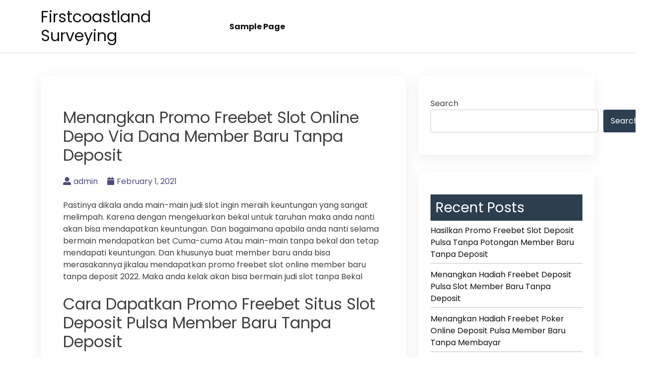

--- FILE ---
content_type: text/html; charset=UTF-8
request_url: https://firstcoastlandsurveying.com/menangkan-promo-freebet-slot-online-depo-via-dana-member-baru-tanpa-deposit/
body_size: 10378
content:
<!doctype html>
<html lang="en-US">
<head>
    <meta charset="UTF-8">
    <meta name="viewport" content="width=device-width, initial-scale=1">
    <link rel="profile" href="https://gmpg.org/xfn/11">

    <title>Menangkan Promo Freebet Slot Online Depo Via Dana Member Baru Tanpa Deposit &#8211; Firstcoastland Surveying</title>
<meta name='robots' content='max-image-preview:large' />
<link rel='dns-prefetch' href='//fonts.googleapis.com' />
<link rel="alternate" type="application/rss+xml" title="Firstcoastland Surveying &raquo; Feed" href="https://firstcoastlandsurveying.com/feed/" />
<link rel="alternate" type="application/rss+xml" title="Firstcoastland Surveying &raquo; Comments Feed" href="https://firstcoastlandsurveying.com/comments/feed/" />
<link rel="alternate" title="oEmbed (JSON)" type="application/json+oembed" href="https://firstcoastlandsurveying.com/wp-json/oembed/1.0/embed?url=https%3A%2F%2Ffirstcoastlandsurveying.com%2Fmenangkan-promo-freebet-slot-online-depo-via-dana-member-baru-tanpa-deposit%2F" />
<link rel="alternate" title="oEmbed (XML)" type="text/xml+oembed" href="https://firstcoastlandsurveying.com/wp-json/oembed/1.0/embed?url=https%3A%2F%2Ffirstcoastlandsurveying.com%2Fmenangkan-promo-freebet-slot-online-depo-via-dana-member-baru-tanpa-deposit%2F&#038;format=xml" />
<style id='wp-img-auto-sizes-contain-inline-css'>
img:is([sizes=auto i],[sizes^="auto," i]){contain-intrinsic-size:3000px 1500px}
/*# sourceURL=wp-img-auto-sizes-contain-inline-css */
</style>
<style id='wp-emoji-styles-inline-css'>

	img.wp-smiley, img.emoji {
		display: inline !important;
		border: none !important;
		box-shadow: none !important;
		height: 1em !important;
		width: 1em !important;
		margin: 0 0.07em !important;
		vertical-align: -0.1em !important;
		background: none !important;
		padding: 0 !important;
	}
/*# sourceURL=wp-emoji-styles-inline-css */
</style>
<style id='wp-block-library-inline-css'>
:root{--wp-block-synced-color:#7a00df;--wp-block-synced-color--rgb:122,0,223;--wp-bound-block-color:var(--wp-block-synced-color);--wp-editor-canvas-background:#ddd;--wp-admin-theme-color:#007cba;--wp-admin-theme-color--rgb:0,124,186;--wp-admin-theme-color-darker-10:#006ba1;--wp-admin-theme-color-darker-10--rgb:0,107,160.5;--wp-admin-theme-color-darker-20:#005a87;--wp-admin-theme-color-darker-20--rgb:0,90,135;--wp-admin-border-width-focus:2px}@media (min-resolution:192dpi){:root{--wp-admin-border-width-focus:1.5px}}.wp-element-button{cursor:pointer}:root .has-very-light-gray-background-color{background-color:#eee}:root .has-very-dark-gray-background-color{background-color:#313131}:root .has-very-light-gray-color{color:#eee}:root .has-very-dark-gray-color{color:#313131}:root .has-vivid-green-cyan-to-vivid-cyan-blue-gradient-background{background:linear-gradient(135deg,#00d084,#0693e3)}:root .has-purple-crush-gradient-background{background:linear-gradient(135deg,#34e2e4,#4721fb 50%,#ab1dfe)}:root .has-hazy-dawn-gradient-background{background:linear-gradient(135deg,#faaca8,#dad0ec)}:root .has-subdued-olive-gradient-background{background:linear-gradient(135deg,#fafae1,#67a671)}:root .has-atomic-cream-gradient-background{background:linear-gradient(135deg,#fdd79a,#004a59)}:root .has-nightshade-gradient-background{background:linear-gradient(135deg,#330968,#31cdcf)}:root .has-midnight-gradient-background{background:linear-gradient(135deg,#020381,#2874fc)}:root{--wp--preset--font-size--normal:16px;--wp--preset--font-size--huge:42px}.has-regular-font-size{font-size:1em}.has-larger-font-size{font-size:2.625em}.has-normal-font-size{font-size:var(--wp--preset--font-size--normal)}.has-huge-font-size{font-size:var(--wp--preset--font-size--huge)}.has-text-align-center{text-align:center}.has-text-align-left{text-align:left}.has-text-align-right{text-align:right}.has-fit-text{white-space:nowrap!important}#end-resizable-editor-section{display:none}.aligncenter{clear:both}.items-justified-left{justify-content:flex-start}.items-justified-center{justify-content:center}.items-justified-right{justify-content:flex-end}.items-justified-space-between{justify-content:space-between}.screen-reader-text{border:0;clip-path:inset(50%);height:1px;margin:-1px;overflow:hidden;padding:0;position:absolute;width:1px;word-wrap:normal!important}.screen-reader-text:focus{background-color:#ddd;clip-path:none;color:#444;display:block;font-size:1em;height:auto;left:5px;line-height:normal;padding:15px 23px 14px;text-decoration:none;top:5px;width:auto;z-index:100000}html :where(.has-border-color){border-style:solid}html :where([style*=border-top-color]){border-top-style:solid}html :where([style*=border-right-color]){border-right-style:solid}html :where([style*=border-bottom-color]){border-bottom-style:solid}html :where([style*=border-left-color]){border-left-style:solid}html :where([style*=border-width]){border-style:solid}html :where([style*=border-top-width]){border-top-style:solid}html :where([style*=border-right-width]){border-right-style:solid}html :where([style*=border-bottom-width]){border-bottom-style:solid}html :where([style*=border-left-width]){border-left-style:solid}html :where(img[class*=wp-image-]){height:auto;max-width:100%}:where(figure){margin:0 0 1em}html :where(.is-position-sticky){--wp-admin--admin-bar--position-offset:var(--wp-admin--admin-bar--height,0px)}@media screen and (max-width:600px){html :where(.is-position-sticky){--wp-admin--admin-bar--position-offset:0px}}

/*# sourceURL=wp-block-library-inline-css */
</style><style id='wp-block-archives-inline-css'>
.wp-block-archives{box-sizing:border-box}.wp-block-archives-dropdown label{display:block}
/*# sourceURL=https://firstcoastlandsurveying.com/wp-includes/blocks/archives/style.min.css */
</style>
<style id='wp-block-categories-inline-css'>
.wp-block-categories{box-sizing:border-box}.wp-block-categories.alignleft{margin-right:2em}.wp-block-categories.alignright{margin-left:2em}.wp-block-categories.wp-block-categories-dropdown.aligncenter{text-align:center}.wp-block-categories .wp-block-categories__label{display:block;width:100%}
/*# sourceURL=https://firstcoastlandsurveying.com/wp-includes/blocks/categories/style.min.css */
</style>
<style id='wp-block-heading-inline-css'>
h1:where(.wp-block-heading).has-background,h2:where(.wp-block-heading).has-background,h3:where(.wp-block-heading).has-background,h4:where(.wp-block-heading).has-background,h5:where(.wp-block-heading).has-background,h6:where(.wp-block-heading).has-background{padding:1.25em 2.375em}h1.has-text-align-left[style*=writing-mode]:where([style*=vertical-lr]),h1.has-text-align-right[style*=writing-mode]:where([style*=vertical-rl]),h2.has-text-align-left[style*=writing-mode]:where([style*=vertical-lr]),h2.has-text-align-right[style*=writing-mode]:where([style*=vertical-rl]),h3.has-text-align-left[style*=writing-mode]:where([style*=vertical-lr]),h3.has-text-align-right[style*=writing-mode]:where([style*=vertical-rl]),h4.has-text-align-left[style*=writing-mode]:where([style*=vertical-lr]),h4.has-text-align-right[style*=writing-mode]:where([style*=vertical-rl]),h5.has-text-align-left[style*=writing-mode]:where([style*=vertical-lr]),h5.has-text-align-right[style*=writing-mode]:where([style*=vertical-rl]),h6.has-text-align-left[style*=writing-mode]:where([style*=vertical-lr]),h6.has-text-align-right[style*=writing-mode]:where([style*=vertical-rl]){rotate:180deg}
/*# sourceURL=https://firstcoastlandsurveying.com/wp-includes/blocks/heading/style.min.css */
</style>
<style id='wp-block-latest-posts-inline-css'>
.wp-block-latest-posts{box-sizing:border-box}.wp-block-latest-posts.alignleft{margin-right:2em}.wp-block-latest-posts.alignright{margin-left:2em}.wp-block-latest-posts.wp-block-latest-posts__list{list-style:none}.wp-block-latest-posts.wp-block-latest-posts__list li{clear:both;overflow-wrap:break-word}.wp-block-latest-posts.is-grid{display:flex;flex-wrap:wrap}.wp-block-latest-posts.is-grid li{margin:0 1.25em 1.25em 0;width:100%}@media (min-width:600px){.wp-block-latest-posts.columns-2 li{width:calc(50% - .625em)}.wp-block-latest-posts.columns-2 li:nth-child(2n){margin-right:0}.wp-block-latest-posts.columns-3 li{width:calc(33.33333% - .83333em)}.wp-block-latest-posts.columns-3 li:nth-child(3n){margin-right:0}.wp-block-latest-posts.columns-4 li{width:calc(25% - .9375em)}.wp-block-latest-posts.columns-4 li:nth-child(4n){margin-right:0}.wp-block-latest-posts.columns-5 li{width:calc(20% - 1em)}.wp-block-latest-posts.columns-5 li:nth-child(5n){margin-right:0}.wp-block-latest-posts.columns-6 li{width:calc(16.66667% - 1.04167em)}.wp-block-latest-posts.columns-6 li:nth-child(6n){margin-right:0}}:root :where(.wp-block-latest-posts.is-grid){padding:0}:root :where(.wp-block-latest-posts.wp-block-latest-posts__list){padding-left:0}.wp-block-latest-posts__post-author,.wp-block-latest-posts__post-date{display:block;font-size:.8125em}.wp-block-latest-posts__post-excerpt,.wp-block-latest-posts__post-full-content{margin-bottom:1em;margin-top:.5em}.wp-block-latest-posts__featured-image a{display:inline-block}.wp-block-latest-posts__featured-image img{height:auto;max-width:100%;width:auto}.wp-block-latest-posts__featured-image.alignleft{float:left;margin-right:1em}.wp-block-latest-posts__featured-image.alignright{float:right;margin-left:1em}.wp-block-latest-posts__featured-image.aligncenter{margin-bottom:1em;text-align:center}
/*# sourceURL=https://firstcoastlandsurveying.com/wp-includes/blocks/latest-posts/style.min.css */
</style>
<style id='wp-block-search-inline-css'>
.wp-block-search__button{margin-left:10px;word-break:normal}.wp-block-search__button.has-icon{line-height:0}.wp-block-search__button svg{height:1.25em;min-height:24px;min-width:24px;width:1.25em;fill:currentColor;vertical-align:text-bottom}:where(.wp-block-search__button){border:1px solid #ccc;padding:6px 10px}.wp-block-search__inside-wrapper{display:flex;flex:auto;flex-wrap:nowrap;max-width:100%}.wp-block-search__label{width:100%}.wp-block-search.wp-block-search__button-only .wp-block-search__button{box-sizing:border-box;display:flex;flex-shrink:0;justify-content:center;margin-left:0;max-width:100%}.wp-block-search.wp-block-search__button-only .wp-block-search__inside-wrapper{min-width:0!important;transition-property:width}.wp-block-search.wp-block-search__button-only .wp-block-search__input{flex-basis:100%;transition-duration:.3s}.wp-block-search.wp-block-search__button-only.wp-block-search__searchfield-hidden,.wp-block-search.wp-block-search__button-only.wp-block-search__searchfield-hidden .wp-block-search__inside-wrapper{overflow:hidden}.wp-block-search.wp-block-search__button-only.wp-block-search__searchfield-hidden .wp-block-search__input{border-left-width:0!important;border-right-width:0!important;flex-basis:0;flex-grow:0;margin:0;min-width:0!important;padding-left:0!important;padding-right:0!important;width:0!important}:where(.wp-block-search__input){appearance:none;border:1px solid #949494;flex-grow:1;font-family:inherit;font-size:inherit;font-style:inherit;font-weight:inherit;letter-spacing:inherit;line-height:inherit;margin-left:0;margin-right:0;min-width:3rem;padding:8px;text-decoration:unset!important;text-transform:inherit}:where(.wp-block-search__button-inside .wp-block-search__inside-wrapper){background-color:#fff;border:1px solid #949494;box-sizing:border-box;padding:4px}:where(.wp-block-search__button-inside .wp-block-search__inside-wrapper) .wp-block-search__input{border:none;border-radius:0;padding:0 4px}:where(.wp-block-search__button-inside .wp-block-search__inside-wrapper) .wp-block-search__input:focus{outline:none}:where(.wp-block-search__button-inside .wp-block-search__inside-wrapper) :where(.wp-block-search__button){padding:4px 8px}.wp-block-search.aligncenter .wp-block-search__inside-wrapper{margin:auto}.wp-block[data-align=right] .wp-block-search.wp-block-search__button-only .wp-block-search__inside-wrapper{float:right}
/*# sourceURL=https://firstcoastlandsurveying.com/wp-includes/blocks/search/style.min.css */
</style>
<style id='wp-block-group-inline-css'>
.wp-block-group{box-sizing:border-box}:where(.wp-block-group.wp-block-group-is-layout-constrained){position:relative}
/*# sourceURL=https://firstcoastlandsurveying.com/wp-includes/blocks/group/style.min.css */
</style>
<style id='global-styles-inline-css'>
:root{--wp--preset--aspect-ratio--square: 1;--wp--preset--aspect-ratio--4-3: 4/3;--wp--preset--aspect-ratio--3-4: 3/4;--wp--preset--aspect-ratio--3-2: 3/2;--wp--preset--aspect-ratio--2-3: 2/3;--wp--preset--aspect-ratio--16-9: 16/9;--wp--preset--aspect-ratio--9-16: 9/16;--wp--preset--color--black: #000000;--wp--preset--color--cyan-bluish-gray: #abb8c3;--wp--preset--color--white: #ffffff;--wp--preset--color--pale-pink: #f78da7;--wp--preset--color--vivid-red: #cf2e2e;--wp--preset--color--luminous-vivid-orange: #ff6900;--wp--preset--color--luminous-vivid-amber: #fcb900;--wp--preset--color--light-green-cyan: #7bdcb5;--wp--preset--color--vivid-green-cyan: #00d084;--wp--preset--color--pale-cyan-blue: #8ed1fc;--wp--preset--color--vivid-cyan-blue: #0693e3;--wp--preset--color--vivid-purple: #9b51e0;--wp--preset--gradient--vivid-cyan-blue-to-vivid-purple: linear-gradient(135deg,rgb(6,147,227) 0%,rgb(155,81,224) 100%);--wp--preset--gradient--light-green-cyan-to-vivid-green-cyan: linear-gradient(135deg,rgb(122,220,180) 0%,rgb(0,208,130) 100%);--wp--preset--gradient--luminous-vivid-amber-to-luminous-vivid-orange: linear-gradient(135deg,rgb(252,185,0) 0%,rgb(255,105,0) 100%);--wp--preset--gradient--luminous-vivid-orange-to-vivid-red: linear-gradient(135deg,rgb(255,105,0) 0%,rgb(207,46,46) 100%);--wp--preset--gradient--very-light-gray-to-cyan-bluish-gray: linear-gradient(135deg,rgb(238,238,238) 0%,rgb(169,184,195) 100%);--wp--preset--gradient--cool-to-warm-spectrum: linear-gradient(135deg,rgb(74,234,220) 0%,rgb(151,120,209) 20%,rgb(207,42,186) 40%,rgb(238,44,130) 60%,rgb(251,105,98) 80%,rgb(254,248,76) 100%);--wp--preset--gradient--blush-light-purple: linear-gradient(135deg,rgb(255,206,236) 0%,rgb(152,150,240) 100%);--wp--preset--gradient--blush-bordeaux: linear-gradient(135deg,rgb(254,205,165) 0%,rgb(254,45,45) 50%,rgb(107,0,62) 100%);--wp--preset--gradient--luminous-dusk: linear-gradient(135deg,rgb(255,203,112) 0%,rgb(199,81,192) 50%,rgb(65,88,208) 100%);--wp--preset--gradient--pale-ocean: linear-gradient(135deg,rgb(255,245,203) 0%,rgb(182,227,212) 50%,rgb(51,167,181) 100%);--wp--preset--gradient--electric-grass: linear-gradient(135deg,rgb(202,248,128) 0%,rgb(113,206,126) 100%);--wp--preset--gradient--midnight: linear-gradient(135deg,rgb(2,3,129) 0%,rgb(40,116,252) 100%);--wp--preset--font-size--small: 13px;--wp--preset--font-size--medium: 20px;--wp--preset--font-size--large: 36px;--wp--preset--font-size--x-large: 42px;--wp--preset--spacing--20: 0.44rem;--wp--preset--spacing--30: 0.67rem;--wp--preset--spacing--40: 1rem;--wp--preset--spacing--50: 1.5rem;--wp--preset--spacing--60: 2.25rem;--wp--preset--spacing--70: 3.38rem;--wp--preset--spacing--80: 5.06rem;--wp--preset--shadow--natural: 6px 6px 9px rgba(0, 0, 0, 0.2);--wp--preset--shadow--deep: 12px 12px 50px rgba(0, 0, 0, 0.4);--wp--preset--shadow--sharp: 6px 6px 0px rgba(0, 0, 0, 0.2);--wp--preset--shadow--outlined: 6px 6px 0px -3px rgb(255, 255, 255), 6px 6px rgb(0, 0, 0);--wp--preset--shadow--crisp: 6px 6px 0px rgb(0, 0, 0);}:where(.is-layout-flex){gap: 0.5em;}:where(.is-layout-grid){gap: 0.5em;}body .is-layout-flex{display: flex;}.is-layout-flex{flex-wrap: wrap;align-items: center;}.is-layout-flex > :is(*, div){margin: 0;}body .is-layout-grid{display: grid;}.is-layout-grid > :is(*, div){margin: 0;}:where(.wp-block-columns.is-layout-flex){gap: 2em;}:where(.wp-block-columns.is-layout-grid){gap: 2em;}:where(.wp-block-post-template.is-layout-flex){gap: 1.25em;}:where(.wp-block-post-template.is-layout-grid){gap: 1.25em;}.has-black-color{color: var(--wp--preset--color--black) !important;}.has-cyan-bluish-gray-color{color: var(--wp--preset--color--cyan-bluish-gray) !important;}.has-white-color{color: var(--wp--preset--color--white) !important;}.has-pale-pink-color{color: var(--wp--preset--color--pale-pink) !important;}.has-vivid-red-color{color: var(--wp--preset--color--vivid-red) !important;}.has-luminous-vivid-orange-color{color: var(--wp--preset--color--luminous-vivid-orange) !important;}.has-luminous-vivid-amber-color{color: var(--wp--preset--color--luminous-vivid-amber) !important;}.has-light-green-cyan-color{color: var(--wp--preset--color--light-green-cyan) !important;}.has-vivid-green-cyan-color{color: var(--wp--preset--color--vivid-green-cyan) !important;}.has-pale-cyan-blue-color{color: var(--wp--preset--color--pale-cyan-blue) !important;}.has-vivid-cyan-blue-color{color: var(--wp--preset--color--vivid-cyan-blue) !important;}.has-vivid-purple-color{color: var(--wp--preset--color--vivid-purple) !important;}.has-black-background-color{background-color: var(--wp--preset--color--black) !important;}.has-cyan-bluish-gray-background-color{background-color: var(--wp--preset--color--cyan-bluish-gray) !important;}.has-white-background-color{background-color: var(--wp--preset--color--white) !important;}.has-pale-pink-background-color{background-color: var(--wp--preset--color--pale-pink) !important;}.has-vivid-red-background-color{background-color: var(--wp--preset--color--vivid-red) !important;}.has-luminous-vivid-orange-background-color{background-color: var(--wp--preset--color--luminous-vivid-orange) !important;}.has-luminous-vivid-amber-background-color{background-color: var(--wp--preset--color--luminous-vivid-amber) !important;}.has-light-green-cyan-background-color{background-color: var(--wp--preset--color--light-green-cyan) !important;}.has-vivid-green-cyan-background-color{background-color: var(--wp--preset--color--vivid-green-cyan) !important;}.has-pale-cyan-blue-background-color{background-color: var(--wp--preset--color--pale-cyan-blue) !important;}.has-vivid-cyan-blue-background-color{background-color: var(--wp--preset--color--vivid-cyan-blue) !important;}.has-vivid-purple-background-color{background-color: var(--wp--preset--color--vivid-purple) !important;}.has-black-border-color{border-color: var(--wp--preset--color--black) !important;}.has-cyan-bluish-gray-border-color{border-color: var(--wp--preset--color--cyan-bluish-gray) !important;}.has-white-border-color{border-color: var(--wp--preset--color--white) !important;}.has-pale-pink-border-color{border-color: var(--wp--preset--color--pale-pink) !important;}.has-vivid-red-border-color{border-color: var(--wp--preset--color--vivid-red) !important;}.has-luminous-vivid-orange-border-color{border-color: var(--wp--preset--color--luminous-vivid-orange) !important;}.has-luminous-vivid-amber-border-color{border-color: var(--wp--preset--color--luminous-vivid-amber) !important;}.has-light-green-cyan-border-color{border-color: var(--wp--preset--color--light-green-cyan) !important;}.has-vivid-green-cyan-border-color{border-color: var(--wp--preset--color--vivid-green-cyan) !important;}.has-pale-cyan-blue-border-color{border-color: var(--wp--preset--color--pale-cyan-blue) !important;}.has-vivid-cyan-blue-border-color{border-color: var(--wp--preset--color--vivid-cyan-blue) !important;}.has-vivid-purple-border-color{border-color: var(--wp--preset--color--vivid-purple) !important;}.has-vivid-cyan-blue-to-vivid-purple-gradient-background{background: var(--wp--preset--gradient--vivid-cyan-blue-to-vivid-purple) !important;}.has-light-green-cyan-to-vivid-green-cyan-gradient-background{background: var(--wp--preset--gradient--light-green-cyan-to-vivid-green-cyan) !important;}.has-luminous-vivid-amber-to-luminous-vivid-orange-gradient-background{background: var(--wp--preset--gradient--luminous-vivid-amber-to-luminous-vivid-orange) !important;}.has-luminous-vivid-orange-to-vivid-red-gradient-background{background: var(--wp--preset--gradient--luminous-vivid-orange-to-vivid-red) !important;}.has-very-light-gray-to-cyan-bluish-gray-gradient-background{background: var(--wp--preset--gradient--very-light-gray-to-cyan-bluish-gray) !important;}.has-cool-to-warm-spectrum-gradient-background{background: var(--wp--preset--gradient--cool-to-warm-spectrum) !important;}.has-blush-light-purple-gradient-background{background: var(--wp--preset--gradient--blush-light-purple) !important;}.has-blush-bordeaux-gradient-background{background: var(--wp--preset--gradient--blush-bordeaux) !important;}.has-luminous-dusk-gradient-background{background: var(--wp--preset--gradient--luminous-dusk) !important;}.has-pale-ocean-gradient-background{background: var(--wp--preset--gradient--pale-ocean) !important;}.has-electric-grass-gradient-background{background: var(--wp--preset--gradient--electric-grass) !important;}.has-midnight-gradient-background{background: var(--wp--preset--gradient--midnight) !important;}.has-small-font-size{font-size: var(--wp--preset--font-size--small) !important;}.has-medium-font-size{font-size: var(--wp--preset--font-size--medium) !important;}.has-large-font-size{font-size: var(--wp--preset--font-size--large) !important;}.has-x-large-font-size{font-size: var(--wp--preset--font-size--x-large) !important;}
/*# sourceURL=global-styles-inline-css */
</style>

<style id='classic-theme-styles-inline-css'>
/*! This file is auto-generated */
.wp-block-button__link{color:#fff;background-color:#32373c;border-radius:9999px;box-shadow:none;text-decoration:none;padding:calc(.667em + 2px) calc(1.333em + 2px);font-size:1.125em}.wp-block-file__button{background:#32373c;color:#fff;text-decoration:none}
/*# sourceURL=/wp-includes/css/classic-themes.min.css */
</style>
<link rel='stylesheet' id='contact-form-7-css' href='https://firstcoastlandsurveying.com/wp-content/plugins/contact-form-7/includes/css/styles.css?ver=5.6.4' media='all' />
<link rel='stylesheet' id='bootstrap-css' href='https://firstcoastlandsurveying.com/wp-content/themes/bblog/assets/css/bootstrap.min.css' media='all' />
<link rel='stylesheet' id='fontawesome-5-css' href='https://firstcoastlandsurveying.com/wp-content/themes/bblog/assets/css/all.min.css' media='all' />
<link rel='stylesheet' id='bblog-fonts-css' href='https://fonts.googleapis.com/css2?family=Poppins:wght@400;600;700&#038;display=swap' media='all' />
<link rel='stylesheet' id='bblog-style-css' href='https://firstcoastlandsurveying.com/wp-content/themes/bblog/style.css?ver=1.0.0' media='all' />
<link rel='stylesheet' id='bblog-main-style-css' href='https://firstcoastlandsurveying.com/wp-content/themes/bblog/assets/css/bblog-style.css?ver=1.0.0' media='all' />
<link rel='stylesheet' id='bblog-responsive-css' href='https://firstcoastlandsurveying.com/wp-content/themes/bblog/assets/css/responsive.css' media='all' />
<script src="https://firstcoastlandsurveying.com/wp-includes/js/jquery/jquery.min.js?ver=3.7.1" id="jquery-core-js"></script>
<script src="https://firstcoastlandsurveying.com/wp-includes/js/jquery/jquery-migrate.min.js?ver=3.4.1" id="jquery-migrate-js"></script>
<link rel="https://api.w.org/" href="https://firstcoastlandsurveying.com/wp-json/" /><link rel="alternate" title="JSON" type="application/json" href="https://firstcoastlandsurveying.com/wp-json/wp/v2/posts/647" /><link rel="EditURI" type="application/rsd+xml" title="RSD" href="https://firstcoastlandsurveying.com/xmlrpc.php?rsd" />
<meta name="generator" content="WordPress 6.9" />
<link rel="canonical" href="https://firstcoastlandsurveying.com/menangkan-promo-freebet-slot-online-depo-via-dana-member-baru-tanpa-deposit/" />
<link rel='shortlink' href='https://firstcoastlandsurveying.com/?p=647' />
</head>

<body class="wp-singular post-template-default single single-post postid-647 single-format-standard wp-theme-bblog">

<!--Preloader area start-->
<div id="loader" class="loader">
    <div class="loading"></div>
</div>
<!--Preloader area End-->

<div id="page" class="site">
    <a class="skip-link screen-reader-text" href="#primary">Skip to content</a>

    <header id="masthead" class="site-header">
        <div class="container">
            <div class="row justify-content-between align-items-center" id="menu-toggle-area">
                <div class="col-lg-4 col-md-6 col-8">
                    <div class="site-branding">
                                                    <h1 class="site-title"><a href="https://firstcoastlandsurveying.com/"
                                                      rel="home">Firstcoastland Surveying</a></h1>
                                            </div><!-- .site-branding -->
                </div>
                <div class="col-lg-6 col-md-6 col-4 menu-toggle-area">
                    <button class="menu-toggle" aria-controls="primary-menu" aria-expanded="false"><i
                                class="bbm-open fas fa-bars"></i><i
                                class="bbm-close fas fa-times"></i></button>

                </div>
                <div class="col-lg-8 col-md-12 col-12 text-left">
                      <div id="site-header-menu" class="site-header-menu">
                            <nav id="site-navigation" class="main-navigation" role="navigation"
                                 aria-label="Primary Menu">
                                <div class="primary-menu"><ul>
<li class="page_item page-item-2"><a href="https://firstcoastlandsurveying.com/sample-page/">Sample Page</a></li>
</ul></div>
                            </nav><!-- .main-navigation -->
                        </div><!-- .site-header-menu -->
                    </div>

    </header><!-- #masthead -->

	<main id="primary" class="site-main">
        <div class="container">
            <div class="row">
                <div class="col-lg-8 col-sm-12">

                    
<article id="post-647" class="post-class post-647 post type-post status-publish format-standard hentry category-online-games tag-slot-deposit-pulsa-5000-tanpa-potongan">
  <div class="row">
    <div class="col-lg-12">
      <div class="post-details">
              </div>
      <div class="entry-header">
        <h1 class="entry-title">Menangkan Promo Freebet Slot Online Depo Via Dana Member Baru Tanpa Deposit</h1>          <div class="entry-meta">
            <ul>
              <li>
                <a class="post-author-text author vcard" href="https://firstcoastlandsurveying.com/author/admin/"><i class="fas fa-user-alt"></i>admin</a>              </li>                    <li>
                <a class="post-date-text" href="https://firstcoastlandsurveying.com/menangkan-promo-freebet-slot-online-depo-via-dana-member-baru-tanpa-deposit/" rel="bookmark"><i class="fas fa-calendar"></i><time class="entry-date published updated" datetime="2021-02-01T11:01:45+00:00">February 1, 2021</time></a>              </li>                    <li>
                              </li>
            </ul>
          </div><!-- .entry-meta -->
              </div><!-- .entry-header -->

      <div class="entry-content">
        <p>Pastinya dikala anda main-main judi slot ingin meraih keuntungan yang sangat melimpah. Karena dengan mengeluarkan bekal untuk taruhan maka anda nanti akan bisa mendapatkan keuntungan. Dan bagaimana apabila anda nanti selama bermain mendapatkan bet Cuma-cuma Atau main-main tanpa bekal dan tetap mendapati keuntungan. Dan khusunya buat member baru anda bisa merasakannya jikalau mendapatkan promo freebet slot online member baru tanpa deposit 2022. Maka anda kelak akan bisa bermain judi slot tanpa Bekal</p>
<h2>Cara Dapatkan Promo Freebet Situs Slot Deposit Pulsa Member Baru Tanpa Deposit</h2>
<p>Buat anda yang ingin menemukan freebet member baru ini maka anda bisa mengaplikasikan sekian banyak cara yang ada. Dan bagi anda yang belum mengetahuinya, maka anda bisa menyimak apa yang akan admin sampaikan. Berikut beberapa cara menemukannya :</p>
<p>• Tanya Terhadap Bettor Profesional</p>
<p>Hal pertama yang bisa anda lakukan ialah dengan tanya terhadap bettor yang lebih profesional tentang freebet ini. Dan cara ini merupakan salah satu cara yang ampuh dan mudah utk bisa anda lakukan. Di mana anda nanti dengan tanya kepada bettor yang sudah meraih pengalaman banyak ini akan menemukan freebet member baru ini dengan sangat mudah. Karena bettor yang profesional sangat mengetahui hal ini.</p>
<p>• Mencari Berita di Forum Khusus</p>
<p>Dan cara yang setelah itu anda kelak bisa mencari kabar yang ada dengan mengikuti forum Khusus Dan hal forum yang mesti anda ikuti tentunya mesti forum yang berhubungan dengan games judi online ini. Karena dengan mengikuti forum khusus ini anda nanti akan bisa mendapati informasi paling baru mengenai permainan judi online. Dan khususnya permainan judi slot. Kabar yang bisa anda dapatkan pastinya juga akan berhubungan dengan freebet ini. Anda akan bisa menemukan informasinya dari anggota lain dari forum tersebut. Anda bisa mengikutinya lewat sosial alat seperti Facebook</p>
<p>• Melakukan Pencarian</p>
<p>Cara yang terakir anda bisa melakukannya dengan melakukan pencarian. Tentunya bila anda menggunakan cara ini utk menemukannya. Maka anda kelak akan selalu mengandalkan mesin pencarian yang ada dalam piranti anda. Pastikan Koneksi internet anda baik. Agar dalam melakukannya anda nanti bisa dengan lancar dan tanpa hambatan.<br />
Syarat Penting Meraih Freebet Slot Online Member Baru Tanpa Deposit 2022<br />
Jikalau anda sudah berhasil menemukan promo fereebet slot online member baru ini. Maka hal yang mesti anda ketahui agar bisa menikmati dari bonus ini yakni dengan memenuhi syarat yang ada. Dengan begitu maka anda harus mengetahui syarat yang ada. Utk anda yang ingin mengetahui gambaran syarat yang ada. Simak ulasan berikut ini :</p>
<p>&#8211; Sudah jadi member dari suatu agen judi slot<br />
&#8211; Penarikan atau pindah dana dapat dilakukan jikalau telah memenuhi syarat turnover 10x. Contohnya deposit IDR 10 x 10. Turnover =100(Target Turnover)<br />
&#8211; Minimal withdraw/penarikan IDR 50 dan maksimal penarikan IDR 100<br />
&#8211; Membagikan di grup facebook<br />
&#8211; Menyebutkan ID, link facebook yang telah membagikan group facebook agen lalu jenis games di vendor apa yang ingin dimainkan. Dan hanya boleh pilih satu saja.<br />
&#8211; Mengklaim bonus freebet di livechat agen. Dalam hal ini harus memperhatikan jadwal yang ada serta memberikan data dan syarat yang sudah ditentukan oleh agen. Setelah itu freebet ini akan bisa dimasukkan dalam akun.<br />
&#8211; Bonus freebet ini akan bisa diklaim 1 kali saja dan hanya utk 1 akun serta 1 IP. Harus IP Indonesia.<br />
&#8211; Dalam mendapatkannya tidak boleh melakukan kecurangan. Dan jika anda ketahuan melakukan kecurangan. Seperti kecurangan data pemain yang sama, data tidak valid, atau kesamaan IP. Sehingga pihak agen akan bisa menarik kembali bonus yang ada dan kemenangannya.<br />
&#8211; Agen bisa ganti promo tanpa pemberitahuan telebih dahulu dan segala keputusan yang ada dalam agen tidak bisa diganggu gugat.</p>

              </div>
      <div class="entry-footer">
        <div class="entry-meta taxonomies">
          <ul><li><a href="https://firstcoastlandsurveying.com/tag/slot-deposit-pulsa-5000-tanpa-potongan/" rel="tag">Slot Deposit Pulsa 5000 Tanpa Potongan</a></li></ul>        </div>
      </div><!-- .entry-footer -->
    </div>
  </div>
</article><!-- #post-647 -->

	<nav class="navigation post-navigation" aria-label="Posts">
		<h2 class="screen-reader-text">Post navigation</h2>
		<div class="nav-links"><div class="nav-previous"><a href="https://firstcoastlandsurveying.com/hasilkan-hadiah-freebet-situs-slot-deposit-pulsa-tanpa-potongan-member-baru-tanpa-deposit/" rel="prev"><span class="nav-subtitle">Previous:</span> <span class="nav-title">Hasilkan Hadiah Freebet Situs Slot Deposit Pulsa Tanpa Potongan Member Baru Tanpa Deposit</span></a></div><div class="nav-next"><a href="https://firstcoastlandsurveying.com/dapatkan-bonus-freebet-slot-online-deposit-pulsa-tanpa-potongan-member-baru-tanpa-deposit/" rel="next"><span class="nav-subtitle">Next:</span> <span class="nav-title">Dapatkan Bonus Freebet Slot Online Deposit Pulsa Tanpa Potongan Member Baru Tanpa Deposit</span></a></div></div>
	</nav>                </div>
                <div class="col-lg-4 col-sm-12">
                    
<aside id="secondary" class="widget-area">
	<section id="block-2" class="widget widget_block widget_search"><form role="search" method="get" action="https://firstcoastlandsurveying.com/" class="wp-block-search__button-outside wp-block-search__text-button wp-block-search"    ><label class="wp-block-search__label" for="wp-block-search__input-1" >Search</label><div class="wp-block-search__inside-wrapper" ><input class="wp-block-search__input" id="wp-block-search__input-1" placeholder="" value="" type="search" name="s" required /><button aria-label="Search" class="wp-block-search__button wp-element-button" type="submit" >Search</button></div></form></section><section id="block-3" class="widget widget_block"><div class="wp-block-group"><div class="wp-block-group__inner-container is-layout-flow wp-block-group-is-layout-flow"><h2 class="wp-block-heading">Recent Posts</h2><ul class="wp-block-latest-posts__list wp-block-latest-posts"><li><a class="wp-block-latest-posts__post-title" href="https://firstcoastlandsurveying.com/hasilkan-promo-freebet-slot-deposit-pulsa-tanpa-potongan-member-baru-tanpa-deposit/">Hasilkan Promo Freebet Slot Deposit Pulsa Tanpa Potongan Member Baru Tanpa Deposit</a></li>
<li><a class="wp-block-latest-posts__post-title" href="https://firstcoastlandsurveying.com/menangkan-hadiah-freebet-deposit-pulsa-slot-member-baru-tanpa-deposit/">Menangkan Hadiah Freebet Deposit Pulsa Slot Member Baru Tanpa Deposit</a></li>
<li><a class="wp-block-latest-posts__post-title" href="https://firstcoastlandsurveying.com/menangkan-hadiah-freebet-poker-online-deposit-pulsa-member-baru-tanpa-membayar/">Menangkan Hadiah Freebet Poker Online Deposit Pulsa Member Baru Tanpa Membayar</a></li>
<li><a class="wp-block-latest-posts__post-title" href="https://firstcoastlandsurveying.com/menangkan-bonus-freebet-slot-online-deposit-pulsa-tanpa-potongan-member-baru-tanpa-deposit/">Menangkan Bonus Freebet Slot Online Deposit Pulsa Tanpa Potongan Member Baru Tanpa Deposit</a></li>
<li><a class="wp-block-latest-posts__post-title" href="https://firstcoastlandsurveying.com/dapatkan-promo-freebet-joker123-slot-member-baru-tanpa-deposit/">Dapatkan Promo Freebet Joker123 Slot Member Baru Tanpa Deposit</a></li>
</ul></div></div></section><section id="block-5" class="widget widget_block"><div class="wp-block-group"><div class="wp-block-group__inner-container is-layout-flow wp-block-group-is-layout-flow"><h2 class="wp-block-heading">Archives</h2><ul class="wp-block-archives-list wp-block-archives">	<li><a href='https://firstcoastlandsurveying.com/2022/07/'>July 2022</a></li>
	<li><a href='https://firstcoastlandsurveying.com/2022/06/'>June 2022</a></li>
	<li><a href='https://firstcoastlandsurveying.com/2022/05/'>May 2022</a></li>
	<li><a href='https://firstcoastlandsurveying.com/2022/04/'>April 2022</a></li>
	<li><a href='https://firstcoastlandsurveying.com/2022/03/'>March 2022</a></li>
	<li><a href='https://firstcoastlandsurveying.com/2022/02/'>February 2022</a></li>
	<li><a href='https://firstcoastlandsurveying.com/2022/01/'>January 2022</a></li>
	<li><a href='https://firstcoastlandsurveying.com/2021/12/'>December 2021</a></li>
	<li><a href='https://firstcoastlandsurveying.com/2021/11/'>November 2021</a></li>
	<li><a href='https://firstcoastlandsurveying.com/2021/10/'>October 2021</a></li>
	<li><a href='https://firstcoastlandsurveying.com/2021/09/'>September 2021</a></li>
	<li><a href='https://firstcoastlandsurveying.com/2021/08/'>August 2021</a></li>
	<li><a href='https://firstcoastlandsurveying.com/2021/07/'>July 2021</a></li>
	<li><a href='https://firstcoastlandsurveying.com/2021/06/'>June 2021</a></li>
	<li><a href='https://firstcoastlandsurveying.com/2021/05/'>May 2021</a></li>
	<li><a href='https://firstcoastlandsurveying.com/2021/04/'>April 2021</a></li>
	<li><a href='https://firstcoastlandsurveying.com/2021/03/'>March 2021</a></li>
	<li><a href='https://firstcoastlandsurveying.com/2021/02/'>February 2021</a></li>
	<li><a href='https://firstcoastlandsurveying.com/2021/01/'>January 2021</a></li>
	<li><a href='https://firstcoastlandsurveying.com/2020/12/'>December 2020</a></li>
	<li><a href='https://firstcoastlandsurveying.com/2020/11/'>November 2020</a></li>
	<li><a href='https://firstcoastlandsurveying.com/2020/10/'>October 2020</a></li>
	<li><a href='https://firstcoastlandsurveying.com/2020/09/'>September 2020</a></li>
	<li><a href='https://firstcoastlandsurveying.com/2020/08/'>August 2020</a></li>
	<li><a href='https://firstcoastlandsurveying.com/2020/07/'>July 2020</a></li>
	<li><a href='https://firstcoastlandsurveying.com/2020/06/'>June 2020</a></li>
	<li><a href='https://firstcoastlandsurveying.com/2020/05/'>May 2020</a></li>
	<li><a href='https://firstcoastlandsurveying.com/2020/04/'>April 2020</a></li>
	<li><a href='https://firstcoastlandsurveying.com/2020/03/'>March 2020</a></li>
	<li><a href='https://firstcoastlandsurveying.com/2020/02/'>February 2020</a></li>
	<li><a href='https://firstcoastlandsurveying.com/2020/01/'>January 2020</a></li>
	<li><a href='https://firstcoastlandsurveying.com/2019/12/'>December 2019</a></li>
	<li><a href='https://firstcoastlandsurveying.com/2019/11/'>November 2019</a></li>
	<li><a href='https://firstcoastlandsurveying.com/2019/10/'>October 2019</a></li>
	<li><a href='https://firstcoastlandsurveying.com/2019/09/'>September 2019</a></li>
	<li><a href='https://firstcoastlandsurveying.com/2019/08/'>August 2019</a></li>
	<li><a href='https://firstcoastlandsurveying.com/2019/07/'>July 2019</a></li>
	<li><a href='https://firstcoastlandsurveying.com/2019/06/'>June 2019</a></li>
	<li><a href='https://firstcoastlandsurveying.com/2019/05/'>May 2019</a></li>
	<li><a href='https://firstcoastlandsurveying.com/2019/04/'>April 2019</a></li>
	<li><a href='https://firstcoastlandsurveying.com/2019/03/'>March 2019</a></li>
	<li><a href='https://firstcoastlandsurveying.com/2019/02/'>February 2019</a></li>
</ul></div></div></section><section id="block-6" class="widget widget_block"><div class="wp-block-group"><div class="wp-block-group__inner-container is-layout-flow wp-block-group-is-layout-flow"><h2 class="wp-block-heading">Categories</h2><ul class="wp-block-categories-list wp-block-categories">	<li class="cat-item cat-item-1"><a href="https://firstcoastlandsurveying.com/category/online-games/">Online Games</a>
</li>
</ul></div></div></section></aside><!-- #secondary -->
                </div>
            </div>
        </div>



	</main><!-- #main -->


<footer id="colophon" class="site-footer">
    <div class="container">
        <div class="row">
            <div class="col">
                <div class="site-info">
                    <a href="https://wordpress.org/">
                        Powered by WordPress                    </a>
                </div><!-- .site-info -->
            </div>
        </div>
    </div>

</footer><!-- #colophon -->
</div><!-- #page -->

<script type="speculationrules">
{"prefetch":[{"source":"document","where":{"and":[{"href_matches":"/*"},{"not":{"href_matches":["/wp-*.php","/wp-admin/*","/wp-content/uploads/*","/wp-content/*","/wp-content/plugins/*","/wp-content/themes/bblog/*","/*\\?(.+)"]}},{"not":{"selector_matches":"a[rel~=\"nofollow\"]"}},{"not":{"selector_matches":".no-prefetch, .no-prefetch a"}}]},"eagerness":"conservative"}]}
</script>
<script src="https://firstcoastlandsurveying.com/wp-content/plugins/contact-form-7/includes/swv/js/index.js?ver=5.6.4" id="swv-js"></script>
<script id="contact-form-7-js-extra">
var wpcf7 = {"api":{"root":"https://firstcoastlandsurveying.com/wp-json/","namespace":"contact-form-7/v1"}};
//# sourceURL=contact-form-7-js-extra
</script>
<script src="https://firstcoastlandsurveying.com/wp-content/plugins/contact-form-7/includes/js/index.js?ver=5.6.4" id="contact-form-7-js"></script>
<script src="https://firstcoastlandsurveying.com/wp-content/themes/bblog/assets/js/navigation.js?ver=1.0.0" id="bblog-navigation-js"></script>
<script src="https://firstcoastlandsurveying.com/wp-content/themes/bblog/assets/js/bootstrap.min.js?ver=1.0.0" id="bblog-bootstrap-js"></script>
<script src="https://firstcoastlandsurveying.com/wp-content/themes/bblog/assets/js/popper.min.js?ver=1.0.0" id="bblog-popper-js"></script>
<script src="https://firstcoastlandsurveying.com/wp-content/themes/bblog/assets/js/bblog-scripts.js?ver=6.9" id="bblog-scripts-js-js"></script>
<script id="wp-emoji-settings" type="application/json">
{"baseUrl":"https://s.w.org/images/core/emoji/17.0.2/72x72/","ext":".png","svgUrl":"https://s.w.org/images/core/emoji/17.0.2/svg/","svgExt":".svg","source":{"concatemoji":"https://firstcoastlandsurveying.com/wp-includes/js/wp-emoji-release.min.js?ver=6.9"}}
</script>
<script type="module">
/*! This file is auto-generated */
const a=JSON.parse(document.getElementById("wp-emoji-settings").textContent),o=(window._wpemojiSettings=a,"wpEmojiSettingsSupports"),s=["flag","emoji"];function i(e){try{var t={supportTests:e,timestamp:(new Date).valueOf()};sessionStorage.setItem(o,JSON.stringify(t))}catch(e){}}function c(e,t,n){e.clearRect(0,0,e.canvas.width,e.canvas.height),e.fillText(t,0,0);t=new Uint32Array(e.getImageData(0,0,e.canvas.width,e.canvas.height).data);e.clearRect(0,0,e.canvas.width,e.canvas.height),e.fillText(n,0,0);const a=new Uint32Array(e.getImageData(0,0,e.canvas.width,e.canvas.height).data);return t.every((e,t)=>e===a[t])}function p(e,t){e.clearRect(0,0,e.canvas.width,e.canvas.height),e.fillText(t,0,0);var n=e.getImageData(16,16,1,1);for(let e=0;e<n.data.length;e++)if(0!==n.data[e])return!1;return!0}function u(e,t,n,a){switch(t){case"flag":return n(e,"\ud83c\udff3\ufe0f\u200d\u26a7\ufe0f","\ud83c\udff3\ufe0f\u200b\u26a7\ufe0f")?!1:!n(e,"\ud83c\udde8\ud83c\uddf6","\ud83c\udde8\u200b\ud83c\uddf6")&&!n(e,"\ud83c\udff4\udb40\udc67\udb40\udc62\udb40\udc65\udb40\udc6e\udb40\udc67\udb40\udc7f","\ud83c\udff4\u200b\udb40\udc67\u200b\udb40\udc62\u200b\udb40\udc65\u200b\udb40\udc6e\u200b\udb40\udc67\u200b\udb40\udc7f");case"emoji":return!a(e,"\ud83e\u1fac8")}return!1}function f(e,t,n,a){let r;const o=(r="undefined"!=typeof WorkerGlobalScope&&self instanceof WorkerGlobalScope?new OffscreenCanvas(300,150):document.createElement("canvas")).getContext("2d",{willReadFrequently:!0}),s=(o.textBaseline="top",o.font="600 32px Arial",{});return e.forEach(e=>{s[e]=t(o,e,n,a)}),s}function r(e){var t=document.createElement("script");t.src=e,t.defer=!0,document.head.appendChild(t)}a.supports={everything:!0,everythingExceptFlag:!0},new Promise(t=>{let n=function(){try{var e=JSON.parse(sessionStorage.getItem(o));if("object"==typeof e&&"number"==typeof e.timestamp&&(new Date).valueOf()<e.timestamp+604800&&"object"==typeof e.supportTests)return e.supportTests}catch(e){}return null}();if(!n){if("undefined"!=typeof Worker&&"undefined"!=typeof OffscreenCanvas&&"undefined"!=typeof URL&&URL.createObjectURL&&"undefined"!=typeof Blob)try{var e="postMessage("+f.toString()+"("+[JSON.stringify(s),u.toString(),c.toString(),p.toString()].join(",")+"));",a=new Blob([e],{type:"text/javascript"});const r=new Worker(URL.createObjectURL(a),{name:"wpTestEmojiSupports"});return void(r.onmessage=e=>{i(n=e.data),r.terminate(),t(n)})}catch(e){}i(n=f(s,u,c,p))}t(n)}).then(e=>{for(const n in e)a.supports[n]=e[n],a.supports.everything=a.supports.everything&&a.supports[n],"flag"!==n&&(a.supports.everythingExceptFlag=a.supports.everythingExceptFlag&&a.supports[n]);var t;a.supports.everythingExceptFlag=a.supports.everythingExceptFlag&&!a.supports.flag,a.supports.everything||((t=a.source||{}).concatemoji?r(t.concatemoji):t.wpemoji&&t.twemoji&&(r(t.twemoji),r(t.wpemoji)))});
//# sourceURL=https://firstcoastlandsurveying.com/wp-includes/js/wp-emoji-loader.min.js
</script>

<script defer src="https://static.cloudflareinsights.com/beacon.min.js/vcd15cbe7772f49c399c6a5babf22c1241717689176015" integrity="sha512-ZpsOmlRQV6y907TI0dKBHq9Md29nnaEIPlkf84rnaERnq6zvWvPUqr2ft8M1aS28oN72PdrCzSjY4U6VaAw1EQ==" data-cf-beacon='{"version":"2024.11.0","token":"c1d5e404ccd649b990b1f02dc2f96218","r":1,"server_timing":{"name":{"cfCacheStatus":true,"cfEdge":true,"cfExtPri":true,"cfL4":true,"cfOrigin":true,"cfSpeedBrain":true},"location_startswith":null}}' crossorigin="anonymous"></script>
</body>
</html>


--- FILE ---
content_type: text/css
request_url: https://firstcoastlandsurveying.com/wp-content/themes/bblog/assets/css/bblog-style.css?ver=1.0.0
body_size: 5737
content:
/*--------------------------------------------------------------
>>> TABLE OF CONTENTS:
----------------------------------------------------------------
# Generic
	- Normalize
	- Box sizing
# Base
	- Typography
	- Elements
	- Links
	- Forms
## Layouts
# Components
	- Navigation
	- Posts and pages
	- Comments
	- Widgets
	- Media
	- Captions
	- Galleries
# plugins
	- Jetpack infinite scroll
# Utilities
	- Accessibility
	- Alignments

--------------------------------------------------------------*/

/*--------------------------------------------------------------
# Generic
--------------------------------------------------------------*/

/* Normalize
--------------------------------------------- */

/*! normalize.css v8.0.1 | MIT License | github.com/necolas/normalize.css */

/* Document
	 ========================================================================== */

/**
 * 1. Correct the line height in all browsers.
 * 2. Prevent adjustments of font size after orientation changes in iOS.
 */
html {
    line-height: 1.15;
    -webkit-text-size-adjust: 100%;
}

/* Sections
	 ========================================================================== */

/**
 * Remove the margin in all browsers.
 */
body {
    margin: 0;
}

/**
 * Render the `main` element consistently in IE.
 */
main {
    display: block;
}

/**
 * Correct the font size and margin on `h1` elements within `section` and
 * `article` contexts in Chrome, Firefox, and Safari.
 */
h1 {
    font-size: 2em;
    margin: 0.67em 0;
}

/* Grouping content
	 ========================================================================== */

/**
 * 1. Add the correct box sizing in Firefox.
 * 2. Show the overflow in Edge and IE.
 */
hr {
    box-sizing: content-box;
    height: 0;
    overflow: visible;
}

/**
 * 1. Correct the inheritance and scaling of font size in all browsers.
 * 2. Correct the odd `em` font sizing in all browsers.
 */
pre {
    font-family: 'Poppins', sans-serif;
    font-size: 1em;
}

/* Text-level semantics
	 ========================================================================== */

/**
 * Remove the gray background on active links in IE 10.
 */
a {
    background-color: transparent;
    text-decoration: none;
}

/**
 * 1. Remove the bottom border in Chrome 57-
 * 2. Add the correct text decoration in Chrome, Edge, IE, Opera, and Safari.
 */
abbr[title] {
    border-bottom: none;
    text-decoration: underline;
}

/**
 * Add the correct font weight in Chrome, Edge, and Safari.
 */
b,
strong {
    font-weight: bolder;
}

/**
 * 1. Correct the inheritance and scaling of font size in all browsers.
 * 2. Correct the odd `em` font sizing in all browsers.
 */
code,
kbd,
samp {
    font-family: 'Poppins', sans-serif;
    font-size: 1em;
}

/**
 * Add the correct font size in all browsers.
 */
small {
    font-size: 80%;
}

/**
 * Prevent `sub` and `sup` elements from affecting the line height in
 * all browsers.
 */
sub,
sup {
    font-size: 75%;
    line-height: 0;
    position: relative;
    vertical-align: baseline;
}

sub {
    bottom: -0.25em;
}

sup {
    top: -0.5em;
}

/* Embedded content
	 ========================================================================== */

/**
 * Remove the border on images inside links in IE 10.
 */
img {
    border-style: none;
}

/* Forms
	 ========================================================================== */

/**
 * 1. Change the font styles in all browsers.
 * 2. Remove the margin in Firefox and Safari.
 */
button,
input,
optgroup,
select,
textarea {
    font-family: inherit;
    font-size: 100%;
    line-height: 1.15;
    margin: 0;
}

/**
 * Show the overflow in IE.
 * 1. Show the overflow in Edge.
 */
button,
input {
    overflow: visible;
}

/**
 * Remove the inheritance of text transform in Edge, Firefox, and IE.
 * 1. Remove the inheritance of text transform in Firefox.
 */
button,
select {
    text-transform: none;
}

/**
 * Correct the inability to style clickable types in iOS and Safari.
 */
button,
[type='button'],
[type='reset'],
[type='submit'] {
    -webkit-appearance: button;
    background: #2c3e50;
    color: #fff;
}

/**
 * Remove the inner border and padding in Firefox.
 */
button::-moz-focus-inner,
[type='button']::-moz-focus-inner,
[type='reset']::-moz-focus-inner,
[type='submit']::-moz-focus-inner {
    border-style: none;
    padding: 0;
}

/**
 * Restore the focus styles unset by the previous rule.
 */
button:-moz-focusring,
[type='button']:-moz-focusring,
[type='reset']:-moz-focusring,
[type='submit']:-moz-focusring {
    outline: 2px dotted ButtonText;
}

/**
 * Correct the padding in Firefox.
 */
fieldset {
    padding: 0.35em 0.75em 0.625em;
}

/**
 * 1. Correct the text wrapping in Edge and IE.
 * 2. Correct the color inheritance from `fieldset` elements in IE.
 * 3. Remove the padding so developers are not caught out when they zero out
 *		`fieldset` elements in all browsers.
 */
legend {
    box-sizing: border-box;
    color: inherit;
    display: table;
    max-width: 100%;
    padding: 0;
    white-space: normal;
}

/**
 * Add the correct vertical alignment in Chrome, Firefox, and Opera.
 */
progress {
    vertical-align: baseline;
}

/**
 * Remove the default vertical scrollbar in IE 10+.
 */
textarea {
    overflow: auto;
}

/**
 * 1. Add the correct box sizing in IE 10.
 * 2. Remove the padding in IE 10.
 */
[type='checkbox'],
[type='radio'] {
    box-sizing: border-box;
    padding: 0;
}

/**
 * Correct the cursor style of increment and decrement buttons in Chrome.
 */
[type='number']::-webkit-inner-spin-button,
[type='number']::-webkit-outer-spin-button {
    height: auto;
}

/**
 * 1. Correct the odd appearance in Chrome and Safari.
 * 2. Correct the outline style in Safari.
 */
[type='search'] {
    -webkit-appearance: textfield;
    outline-offset: -2px;
}

/**
 * Remove the inner padding in Chrome and Safari on macOS.
 */
[type='search']::-webkit-search-decoration {
    -webkit-appearance: none;
}

/**
 * 1. Correct the inability to style clickable types in iOS and Safari.
 * 2. Change font properties to `inherit` in Safari.
 */
::-webkit-file-upload-button {
    -webkit-appearance: button;
    font: inherit;
}

/* Interactive
	 ========================================================================== */

/*
 * Add the correct display in Edge, IE 10+, and Firefox.
 */
details {
    display: block;
}

/*
 * Add the correct display in all browsers.
 */
summary {
    display: list-item;
}

/* Misc
	 ========================================================================== */

/**
 * Add the correct display in IE 10+.
 */
template {
    display: none;
}

/**
 * Add the correct display in IE 10.
 */
[hidden] {
    display: none;
}

/* Box sizing
--------------------------------------------- */

/* Inherit box-sizing to more easily change it's value on a component level.
@link http://css-tricks.com/inheriting-box-sizing-probably-slightly-better-best-practice/ */
*,
*::before,
*::after {
    box-sizing: inherit;
}

html {
    box-sizing: border-box;
}

/*--------------------------------------------------------------
# Base
--------------------------------------------------------------*/

/* Typography
--------------------------------------------- */
body,
button,
input,
select,
optgroup,
textarea {
    color: #404040;
    font-family: 'Poppins', sans-serif;
    font-size: 1rem;
    line-height: 1.5;
}

h1,
h2,
h3,
h4,
h5,
h6 {
    clear: both;
}

p {
    margin-bottom: 1.5em;
}

dfn,
cite,
em,
i {
    font-style: italic;
}

blockquote {
    margin: 0 1.5em;
}

address {
    margin: 0 0 1.5em;
}

pre {
    background: #eee;
    font-family: 'Poppins', sans-serif;
    line-height: 1.6;
    margin-bottom: 1.6em;
    max-width: 100%;
    overflow: auto;
    padding: 1.6em;
}

code,
kbd,
tt,
var {
    font-family: 'Poppins', sans-serif;
}

abbr,
acronym {
    border-bottom: 1px dotted #666;
    cursor: help;
}

mark,
ins {
    background: #fff9c0;
    text-decoration: none;
}

big {
    font-size: 125%;
}

/* Elements
--------------------------------------------- */
body {
    background: #fff;
}

hr {
    background-color: #ccc;
    border: 0;
    height: 1px;
    margin-bottom: 1.5em;
}

ul,
ol {
    margin: 0;
    padding: 0;
    list-style: none;
}

li > ul,
li > ol {
    margin-bottom: 0;
    margin-left: 1.5em;
}

dt {
    font-weight: 700;
}

dd {
    margin: 0 1.5em 1.5em;
}

/* Make sure embeds and iframes fit their containers. */
embed,
iframe,
object {
    max-width: 100%;
}

img {
    height: auto;
    max-width: 100%;
}

figure {
    margin: 1em 0;
}

table {
    margin: 0 0 1.5em;
    width: 100%;
}

/* Links
--------------------------------------------- */
a {
    color: #121212;
}

a:hover {
    color: #706fd3;
}

a:visited{
    text-decoration: none;
    outline: 1px solid;
}
a:focus,
a:active {
    text-decoration: none;
    outline: 2px solid;
}

/* Forms
--------------------------------------------- */
button,
input[type='button'],
input[type='reset'],
input[type='submit'] {
    border: 1px solid;
    border-color: #4d4c7d;
    border-radius: 3px;
    background: #4d4c7d;
    color: #ffffff;
    line-height: 1;
    padding: 14px;
    -webkit-transition: all 0.4s ease 0s;
    -o-transition: all 0.4s ease 0s;
    transition: all 0.4s ease 0s;
}

button:hover,
input[type='button']:hover,
input[type='reset']:hover,
input[type='submit']:hover {
    border-color: #706fd3;
    background: #706fd3;
}

button:active,
button:focus,
input[type='button']:active,
input[type='button']:focus,
input[type='reset']:active,
input[type='reset']:focus,
input[type='submit']:active,
input[type='submit']:focus {
    border-color: #706fd3;
}

input[type='text'],
input[type='email'],
input[type='url'],
input[type='password'],
input[type='search'],
input[type='number'],
input[type='tel'],
input[type='range'],
input[type='date'],
input[type='month'],
input[type='week'],
input[type='time'],
input[type='datetime'],
input[type='datetime-local'],
input[type='color'],
textarea {
    color: #666;
    border: 1px solid #ccc;
    border-radius: 3px;
    padding: 10px;
}

input[type='text']:focus,
input[type='email']:focus,
input[type='url']:focus,
input[type='password']:focus,
input[type='search']:focus,
input[type='number']:focus,
input[type='tel']:focus,
input[type='range']:focus,
input[type='date']:focus,
input[type='month']:focus,
input[type='week']:focus,
input[type='time']:focus,
input[type='datetime']:focus,
input[type='datetime-local']:focus,
input[type='color']:focus,
textarea:focus {
    color: #121212;
    outline: 1px solid #706fd3;;
}

select {
    border: 1px solid #121212;
}

textarea {
    width: 100%;
}

/*--------------------------------------------------------------
# Layouts
--------------------------------------------------------------*/

/*--------------------------------------------------------------
# Components
--------------------------------------------------------------*/

/* Navigation
--------------------------------------------- */

/* Header section
--------------------------------------------- */
.site-header {
    margin-bottom: 45px;
    border-bottom: 1px solid #dddddd;
}


.site-title {
    margin-bottom: 15px;
    margin-top: 15px;
}

/* Menu
--------------------------------------------- */

.site-header-menu {
    display: none;
}

.site-header-menu.toggled-on,
.no-js .site-header-menu {
    display: block;
}

.main-navigation ul {
    list-style: none;
    margin: 0;
    padding: 0;
    display: flex;
    justify-content: right;
}

.main-navigation li {

    position: relative;
}

.main-navigation a {
    display: block;
    line-height: 1.3125;
    outline-offset: -1px;
    text-decoration: none;
    padding: 0.84375em 0;
    color: #111111;
    font-weight: 700;
}

.main-navigation a:hover,
.main-navigation a:focus {
    color: #706fd3;
}

.main-navigation .current-menu-item>a,
.main-navigation .current-menu-ancestor>a {
    font-weight: 700;
    color: #706fd3;
}

.main-navigation ul ul {
    display: none;
    margin-left: 0.875em;
}

.no-js .main-navigation ul ul {
    display: block;
}

.main-navigation ul .toggled-on {
    display: block;
}

.main-navigation .primary-menu {
    border-bottom: 1px solid #d1d1d1;
}

.main-navigation .menu-item-has-children>a {
    margin-right: 56px;
}

.dropdown-toggle {
    background-color: transparent;
    border: 0;
    border-radius: 0;
    color: #1a1a1a;
    content: "";
    height: 48px;
    padding: 0;
    position: absolute;
    right: 0;
    text-transform: none;
    top: 0;
    width: 48px;
}

.dropdown-toggle:after {
    border: 0 solid #d1d1d1;
    border-left-width: 1px;
    content: "\f107";
    font-family: "Font Awesome 5 Free";
    font-weight: 900;
    font-size: 24px;
    left: 1px;
    position: relative;
    width: 48px;
}

.dropdown-toggle:hover,
.dropdown-toggle:focus {
    background-color: transparent;
    color: #706fd3;
}
button.menu-toggle:focus {
    border: 1px solid #111;
}
.dropdown-toggle:focus {
    outline: thin dotted;
    outline-offset: -1px;
}

.dropdown-toggle:focus:after {
    border-color: transparent;
}

.dropdown-toggle.toggled-on:after {
    content: "\f107";
    font-family: "Font Awesome 5 Free";
    font-weight: 900;
}


.no-js .menu-toggle {
    display: none;
}


.menu-toggle:hover,
.menu-toggle:focus {
    background-color: #706fd3;
    border-color: #706fd3;
    color: #fff;
}

.menu-toggle.toggled-on,
.menu-toggle.toggled-on:hover,
.menu-toggle.toggled-on:focus {
    background-color: #706fd3;
    border-color: #706fd3;
    color: #fff;
}

.menu-toggle:focus {
    outline: 0;
}

.menu-toggle.toggled-on:focus {
    outline: thin dotted;
}

.main-navigation a::before {
    position: absolute;
    content: "";
    left: 4px;
    top: 64px;
    height: 2px;
    width: 0;
    background: #706fd3;
    visibility: hidden;
    opacity: 0;
    transition: .3s;
}

.main-navigation li:hover>a::before {
    opacity: 1;
    visibility: visible;
    width: 92%;
}

.main-navigation ul ul li:hover>a::before {
    opacity: 0;
    visibility: hidden;
}
.menu-toggle-area {
    display: none;
}
.main-navigation li ul li a {
    padding-right: 10px;
    border-bottom: 1px solid #ddd;
    transition: 0.4s ease;
}

.main-navigation li ul li a:hover {
    border-bottom-color: #706fd3;
}

button.menu-toggle[aria-expanded="true"] .bbm-open {
    display: none;
}

button.menu-toggle[aria-expanded="false"] .bbm-close {
    display: none;
}

button.dropdown-toggle.toggled-on:after {
    -ms-transform: rotate(-180deg);
    -webkit-transform: rotate(-180deg);
    transform: rotate(-180deg);
}
/*
* End menu
*/
.site-main .comment-navigation,
.posts-navigation,
.site-main .post-navigation {
    margin: 0 0 1.5em;
}

.comment-navigation .nav-links,
.posts-navigation .nav-links,
.post-navigation .nav-links {
    display: flex;
}

.comment-navigation .nav-previous,
.posts-navigation .nav-previous,
.post-navigation .nav-previous {
    flex: 1 0 50%;
}

.comment-navigation .nav-next,
.posts-navigation .nav-next,
.post-navigation .nav-next {
    text-align: end;
    flex: 1 0 50%;
}

.comment-content a {
    color: #706FD3;
    text-decoration: underline;
    -webkit-transition: all 0.4s ease 0s;
    -o-transition: all 0.4s ease 0s;
    transition: all 0.4s ease 0s;
}
.comment-content a:hover{
    text-decoration: none;
}

.comments-area li.comment .reply a {
    background: #2c3e50;
    padding: 4px 12px;
    transition: 0.3s ease;
    border-radius: 4px;
    color: #fff;
}

.comments-area li.comment .reply a:hover {
    background: #706FD3;
}
/* Posts and pages
--------------------------------------------- */
.sticky {
    display: block;
}

.post,
.page {
    margin: 0;
}

.updated:not(.published) {
    display: none;
}

.page-content,
.entry-content,
.entry-summary {
    margin: 1.5em 0 0;
}

.entry-footer span.cat-links a,
.page-content a,
.entry-content a,
.entry-summary  a {
    color: #706fd3;
    text-decoration: underline;
    transition: all 0.4s ease 0s;
}


.entry-footer span.cat-links a:hover,
.page-content a:hover,
.entry-content a:hover,
.entry-summary  a:hover {
    text-decoration: none;
}
.page-links {
    clear: both;
    margin: 0 0 1.5em;
}

.entry-content li {
    list-style: disc;
    margin-left: 20px;
}
/* Comments
--------------------------------------------- */
.comment-content a {
    word-wrap: break-word;
}

.bypostauthor {
    display: block;
}

.wp-block-latest-comments a,
.recentcomments a {
    color: #706fd3;
    transition: all 0.4s ease;
}

.wp-block-latest-comments a:hover,
.recentcomments a:hover {
    color: #121212;
    text-decoration: underline;
}

.comment-content ol li {
    list-style: disc;
    margin-left: 20px;
}

.comment-content ol {
    margin-bottom: 20px;
}

/* Widgets
--------------------------------------------- */
.widget {
    background: #ffffff;
    box-shadow: 0 6px 25px rgb(0 0 0 / 7%);
    padding: 45px 25px 45px;
    border-radius: 3px;
    margin-bottom: 35px;
}

.widget select {
    max-width: 100%;
}

/* Media
--------------------------------------------- */
.page-content .wp-smiley,
.entry-content .wp-smiley,
.comment-content .wp-smiley {
    border: none;
    margin-bottom: 0;
    margin-top: 0;
    padding: 0;
}

/* Make sure logo link wraps around logo image. */
.custom-logo-link {
    display: inline-block;
}

.comment-list .comment img {
    width: 55px;
    height: 55px;
    border-radius: 50%;
    margin-right: 15px;
}

.comments-area li.comment {
    margin-top: 20px;
    border-bottom: 2px dashed #706fd3;;
    padding-bottom: 20px;
}

.comments-area li.comment .reply {
    font-size: 16px;
    font-weight: 600;
    margin-top: 15px;
}

.comments-area li.comment .comment-metadata a {
    font-weight: 600;
    margin-bottom: 10px;
    display: inline-block;
}
.widget h2 {
    padding: 10px;
    background: #2c3e50;
    color: #fff;
    font-size: 28px;
}
/* Captions
--------------------------------------------- */
.wp-caption {
    margin-bottom: 1.5em;
    max-width: 100%;
}

.wp-caption img[class*='wp-image-'] {
    display: block;
    margin-left: auto;
    margin-right: auto;
}

.wp-caption .wp-caption-text {
    margin: 0.8075em 0;
}

.wp-caption-text {
    text-align: center;
}

/* Galleries
--------------------------------------------- */
.gallery {
    margin-bottom: 1.5em;
    display: grid;
    grid-gap: 1.5em;
}

.gallery-item {
    display: inline-block;
    text-align: center;
    width: 100%;
}

.gallery-columns-2 {
    grid-template-columns: repeat(2, 1fr);
}

.gallery-columns-3 {
    grid-template-columns: repeat(3, 1fr);
}

.gallery-columns-4 {
    grid-template-columns: repeat(4, 1fr);
}

.gallery-columns-5 {
    grid-template-columns: repeat(5, 1fr);
}

.gallery-columns-6 {
    grid-template-columns: repeat(6, 1fr);
}

.gallery-columns-7 {
    grid-template-columns: repeat(7, 1fr);
}

.gallery-columns-8 {
    grid-template-columns: repeat(8, 1fr);
}

.gallery-columns-9 {
    grid-template-columns: repeat(9, 1fr);
}

.gallery-caption {
    display: block;
}

/*--------------------------------------------------------------
# Plugins
--------------------------------------------------------------*/

/* Jetpack infinite scroll
--------------------------------------------- */

/* Hide the Posts Navigation and the Footer when Infinite Scroll is in use. */
.infinite-scroll .posts-navigation,
.infinite-scroll.neverending .site-footer {
    display: none;
}

/* Re-display the Theme Footer when Infinite Scroll has reached its end. */
.infinity-end.neverending .site-footer {
    display: block;
}

/*--------------------------------------------------------------
# Utilities
--------------------------------------------------------------*/

/* Accessibility
--------------------------------------------- */

/* Text meant only for screen readers. */
.screen-reader-text {
    border: 0;
    clip: rect(1px, 1px, 1px, 1px);
    clip-path: inset(50%);
    height: 1px;
    margin: -1px;
    overflow: hidden;
    padding: 0;
    position: absolute !important;
    width: 1px;
    word-wrap: normal !important;
}

.screen-reader-text:focus {
    background-color: #f1f1f1;
    border-radius: 3px;
    box-shadow: 0 0 2px 2px rgba(0, 0, 0, 0.6);
    clip: auto !important;
    clip-path: none;
    color: #21759b;
    display: block;
    font-size: 0.875rem;
    font-weight: 700;
    height: auto;
    left: 5px;
    line-height: normal;
    padding: 15px 23px 14px;
    text-decoration: none;
    top: 5px;
    width: auto;
    z-index: 100000;
}

/* Do not show the outline on the skip link target. */
#primary[tabindex='-1']:focus {
    outline: 0;
}

/* Alignments
--------------------------------------------- */
.alignleft {
    /*rtl:ignore*/
    float: left;

    /*rtl:ignore*/
    margin-right: 1.5em;
    margin-bottom: 1.5em;
}

.alignright {
    /*rtl:ignore*/
    float: right;

    /*rtl:ignore*/
    margin-left: 1.5em;
    margin-bottom: 1.5em;
}

.aligncenter {
    clear: both;
    display: block;
    margin-left: auto;
    margin-right: auto;
    margin-bottom: 1.5em;
}

/* Footer
--------------------------------------------- */
.site-footer {
    background: #2c3e50;
    color: #ffffff;
    margin-top: 50px;
}

.site-info {
    padding: 30px 0;
    text-align: center;
    color: #ffffff;
}

.site-info a {
    color: #ffffff;
    text-decoration: none;
}

.site-footer a:hover {
    color: #706fd3;
    text-decoration: underline;
    -webkit-transition: all 0.4s ease 0s;
    -o-transition: all 0.4s ease 0s;
    transition: all 0.4s ease 0s;
}
.entry-meta ul {
    margin: 0;
    padding: 0;
    list-style: none;
}

.entry-meta ul li {
    margin-right: 15px;
    display: inline-block;
}

.entry-meta ul li i {
    margin-right: 5px;
}

a.more-link {
    display: inline-block;
    color: #fff;
    background: #2c3e50;
    padding: 10px 15px;
    border-radius: 5px;
    margin-top: 30px;
}

a.more-link:hover {
    background: #4d4c7d;
}

span.cat-links {
    background: #706fd3;
    color: #ffffff;
    padding: 10px;
    margin-top: 10px;
    display: inline-block;
}

span.cat-links a {
    color: #ffffff;
    text-decoration: underline;
}

h1.site-title a {
    text-decoration: none;
    color: #121212;
    transition: 0.3s ease;
}

h1.site-title a:hover {
    color: #706fd3;
}

nav.navigation.posts-navigation {
    margin-top: 40px;
}

.widget a:hover {
    color: #706fd3;
}

.entry-meta ul {
    margin-bottom: 0px;
}

.entry-meta ul li a {
    color: #4d4c7d;
    transition: 0.3s ease;
}


.bblog-header-content.entry-header ul li a{
    color: #ffffff;
}

.bblog-header-content.entry-header ul li a:hover{
    color: #ffffff;
}

.entry-meta ul li a:hover {
    color: #706fd3;
}
.entry-meta.taxonomies ul li a {
    color: #706fd3;
    margin: 0 5px;
    transition: 0.3s ease;
    text-decoration: underline;
}

.entry-meta.taxonomies ul li a:hover {
    text-decoration: none;
}

.bblog-post-thumbnail {
    height: 390px;
    overflow: hidden;
    background: #ddd;
}

.bblog-header-content.entry-header .entry-meta {
    margin-top: -60px;
    margin-bottom: 30px;
    margin-left: 30px;
    margin-right: 30px;
    background: #706fd3;
    padding: 15px 25px;
    border-radius: 5px;
    position: relative;
    width: 90%;
    transition: 0.4s ease;
}

.bblog-header-content.entry-header .entry-meta ul {
    text-align: center;
}

.bblog-header-content.entry-header .entry-meta ul li {
    display: inline-block;
    margin-right: 15px;
}

.bblog-header-content.entry-header .entry-meta:hover {
    background: #2c3e50;
}

.bblog-post-thumbnail a img {
    height: 100%;
    width: 100%;
    object-fit: cover;
    object-position: center;
}
.bblog-header-content.entry-header ul li a:hover {
    color: #706fd3;
    text-decoration: none;
}

article.post.type-post {
    background: #ffffff;
    box-shadow: 0 6px 25px rgb(0 0 0 / 7%);
    padding: 45px;
    border-radius: 3px;
    margin-bottom: 45px !important;
}
.entry-title a{
    transition: 0.3s ease;
}


.widget-area ul {
    padding-left: 0;
    margin: 0;
    list-style: none;
}

.widget-area li {
    margin-bottom: 3px;
}

.widget-area ul li a {
    display: block;
    padding-bottom: 5px;
    border-bottom: 2px solid #ddd;
    margin-bottom: 10px;
    transition: 0.3s ease;
}

.widget-area ul li a:hover {
    padding-left: 5px;
    border-bottom: 2px solid #706fd3;
    text-decoration: none;
}

.widget article {
    padding-bottom: 10px;
    padding-top: 10px;
}

blockquote {
    padding: 25px 30px;
    position: relative;
    z-index: 1;
    margin: 25px 0;
    background: #ddd;
}

blockquote:before {
    position: absolute;
    content: '';
    left: 0;
    top: 0;
    width: 5px;
    height: 100%;
    background: #706fd3;
}
.main-navigation.mobile-menu {
    background: #fff;
}

header.entry-header {
    margin-top: 25px;
}

a.read-more-btn {
    font-size: 16px;
    line-height: 22px;
    font-weight: 600;
    text-transform: capitalize;
    transition: 0.3s ease;
    background: #2c3e50;
    width: 140px;
    border-radius: 5px;
    color: #fff;
    display: inline-block;
    padding: 8px 12px;
    text-decoration: none;
}
a.read-more-btn:hover {
    background: #2154A1;
}
a.read-more-btn i {
    font-size: 12px;
    margin-left: 5px;
    transition: 0.3s ease;
}

a.read-more-btn:hover i {
    margin-left: 10px;
}
a.read-more-btn:focus{
    border:1px solid #706FD3;
}
/*
* pagination
*/

.nav-next a,
.nav-previous a {
    display: inline-flex;
    color: #fff;
    background: #2c3e50;
    padding: 10px 15px;
    transition: 0.3s ease;
    border-radius: 5px;
}

.nav-next a:hover,
.nav-previous a:hover {
    color: #fff;
    background: #706FD3;
}

.nav-next a:focus,
.nav-previous a:focus {
    background: #706FD3;
    outline: 2px solid #2c3e50;
    color: #ffffff;
}

.nav-previous span.nav-title,
.nav-next span.nav-title {
    text-align: left;
    display: inline-flex;
    margin-left: 5px;
}
.navigation.pagination .nav-links a.page-numbers,
.navigation.pagination .nav-links span.page-numbers,
.bblog-pagination li.page-item a.page-numbers,
.page-links .post-page-numbers {
    display: inline-block;
    padding: 8px 16px;
    margin: 0 5px;
    background: #2c3e50;
    border: 1px solid transparent;
    color: #fff;
    border-radius: 50%;
    transition: 0.3s ease;
}
.navigation.pagination .nav-links span.page-numbers.dots{
   background: transparent;
    color: #2c3e50;
}
.navigation.pagination .nav-links a.page-numbers:hover,
.navigation.pagination .nav-links span.page-numbers.current,
.page-links .post-page-numbers:hover, .page-links span.post-page-numbers.current {
    background: #2154A1;;
}

.navigation.pagination .nav-links a.page-numbers:focus,

.page-links .post-page-numbers:hover, .page-links span.post-page-numbers.current:focus {
    background: #2154A1;
    border: 1px solid #2c3e50;
}
nav.navigation.pagination {
    text-align: center;
    justify-content: center;
}
button.btn.bblog-btn {
    color: #fff;
    background: #2c3e50;
    padding: 8px 18px;
    transition: 0.4s ease;
}

button.btn.bblog-btn:hover {
    color: #fff;
    background: #706FD3;
}

h2.entry-title a {
    word-break: break-word;
    text-decoration: none;
}
/*  Preloader CSS */

.loader {
    background-color: #fff;
    height: 100%;
    width: 100%;
    position: fixed;
    margin-top: 0px;
    top: 0px;
    z-index: 9999999;
}

.loading {
    height: 0;
    width: 0;
    padding: 16px;
    border: 6px solid #ccc;
    border-right-color: #2c3e50;
    border-radius: 50%;
    -webkit-animation: rotate 1s infinite linear;
    position: absolute;
    left: 50%;
    top: 50%;
    margin-left: -14px;
}

@-webkit-keyframes rotate {
    100% {
        -webkit-transform: rotate(360deg);
    }
}
